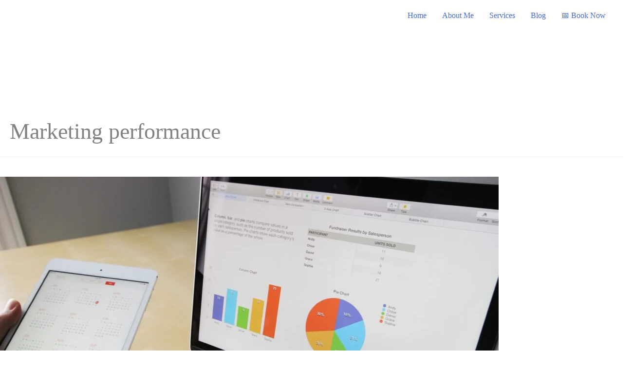

--- FILE ---
content_type: image/svg+xml
request_url: https://yourdigitalcmo.com/wp-content/uploads/2022/11/ydcmo.svg
body_size: 4598
content:
<?xml version="1.0" encoding="utf-8"?>
<!-- Generator: Adobe Illustrator 26.2.1, SVG Export Plug-In . SVG Version: 6.00 Build 0)  -->
<svg version="1.1" id="Layer_1" xmlns="http://www.w3.org/2000/svg" xmlns:xlink="http://www.w3.org/1999/xlink" x="0px" y="0px"
	 viewBox="0 0 664 146.75" style="enable-background:new 0 0 664 146.75;" xml:space="preserve">
<style type="text/css">
	.st0{display:none;fill:#1C3557;}
	.st1{fill:#FFFFFF;}
</style>
<rect x="167.51" y="-213.75" class="st0" width="1098" height="1098"/>
<g>
	<path class="st1" d="M25.77,67.27V48.85l3.24,8.46L9.93,25.27h14.94l12.9,21.9h-8.7l13.02-21.9h13.68L36.81,57.31l3.12-8.46v18.42
		H25.77z"/>
	<path class="st1" d="M77.85,68.23c-3.44,0-6.61-0.54-9.51-1.62c-2.9-1.08-5.41-2.61-7.53-4.59c-2.12-1.98-3.77-4.31-4.95-6.99
		c-1.18-2.68-1.77-5.6-1.77-8.76c0-3.2,0.59-6.13,1.77-8.79c1.18-2.66,2.83-4.98,4.95-6.96c2.12-1.98,4.63-3.51,7.53-4.59
		c2.9-1.08,6.05-1.62,9.45-1.62c3.44,0,6.6,0.54,9.48,1.62s5.38,2.61,7.5,4.59c2.12,1.98,3.77,4.3,4.95,6.96
		c1.18,2.66,1.77,5.59,1.77,8.79c0,3.16-0.59,6.08-1.77,8.76c-1.18,2.68-2.83,5.01-4.95,6.99c-2.12,1.98-4.62,3.51-7.5,4.59
		S81.25,68.23,77.85,68.23z M77.79,56.77c1.32,0,2.55-0.24,3.69-0.72c1.14-0.48,2.14-1.17,3-2.07c0.86-0.9,1.53-2,2.01-3.3
		c0.48-1.3,0.72-2.77,0.72-4.41c0-1.64-0.24-3.11-0.72-4.41c-0.48-1.3-1.15-2.4-2.01-3.3c-0.86-0.9-1.86-1.59-3-2.07
		c-1.14-0.48-2.37-0.72-3.69-0.72s-2.55,0.24-3.69,0.72s-2.14,1.17-3,2.07c-0.86,0.9-1.53,2-2.01,3.3c-0.48,1.3-0.72,2.77-0.72,4.41
		c0,1.64,0.24,3.11,0.72,4.41c0.48,1.3,1.15,2.4,2.01,3.3c0.86,0.9,1.86,1.59,3,2.07S76.47,56.77,77.79,56.77z"/>
	<path class="st1" d="M126.75,68.23c-6.44,0-11.46-1.74-15.06-5.22c-3.6-3.48-5.4-8.36-5.4-14.64v-23.1h14.16v22.68
		c0,3.2,0.58,5.47,1.74,6.81c1.16,1.34,2.72,2.01,4.68,2.01c2,0,3.57-0.67,4.71-2.01c1.14-1.34,1.71-3.61,1.71-6.81V25.27h13.92
		v23.1c0,6.28-1.8,11.16-5.4,14.64C138.21,66.49,133.19,68.23,126.75,68.23z"/>
	<path class="st1" d="M153.69,67.27v-42h20.22c3.92,0,7.31,0.64,10.17,1.92c2.86,1.28,5.07,3.11,6.63,5.49
		c1.56,2.38,2.34,5.19,2.34,8.43c0,3.24-0.78,6.03-2.34,8.37c-1.56,2.34-3.77,4.13-6.63,5.37c-2.86,1.24-6.25,1.86-10.17,1.86
		h-12.36l6.3-5.82v16.38H153.69z M167.85,52.45l-6.3-6.42h11.46c1.96,0,3.41-0.44,4.35-1.32c0.94-0.88,1.41-2.08,1.41-3.6
		c0-1.52-0.47-2.72-1.41-3.6c-0.94-0.88-2.39-1.32-4.35-1.32h-11.46l6.3-6.42V52.45z M178.83,67.27l-10.32-15.3h15l10.44,15.3
		H178.83z"/>
	<path class="st1" d="M216.39,67.27v-42h20.7c4.68,0,8.8,0.85,12.36,2.55c3.56,1.7,6.34,4.11,8.34,7.23c2,3.12,3,6.84,3,11.16
		c0,4.36-1,8.11-3,11.25c-2,3.14-4.78,5.56-8.34,7.26c-3.56,1.7-7.68,2.55-12.36,2.55H216.39z M230.55,56.23h5.94
		c2,0,3.75-0.38,5.25-1.14c1.5-0.76,2.67-1.89,3.51-3.39s1.26-3.33,1.26-5.49c0-2.12-0.42-3.92-1.26-5.4
		c-0.84-1.48-2.01-2.6-3.51-3.36c-1.5-0.76-3.25-1.14-5.25-1.14h-5.94V56.23z"/>
	<path class="st1" d="M265.95,67.27v-42h14.16v42H265.95z"/>
	<path class="st1" d="M308.73,68.23c-3.4,0-6.53-0.53-9.39-1.59c-2.86-1.06-5.34-2.57-7.44-4.53c-2.1-1.96-3.73-4.28-4.89-6.96
		c-1.16-2.68-1.74-5.64-1.74-8.88s0.58-6.2,1.74-8.88c1.16-2.68,2.8-5,4.92-6.96c2.12-1.96,4.63-3.47,7.53-4.53
		c2.9-1.06,6.09-1.59,9.57-1.59c4.16,0,7.87,0.7,11.13,2.1c3.26,1.4,5.95,3.4,8.07,6l-9.06,7.98c-1.32-1.52-2.75-2.67-4.29-3.45
		c-1.54-0.78-3.25-1.17-5.13-1.17c-1.56,0-2.97,0.24-4.23,0.72s-2.33,1.18-3.21,2.1c-0.88,0.92-1.56,2.02-2.04,3.3
		c-0.48,1.28-0.72,2.74-0.72,4.38c0,1.56,0.24,2.99,0.72,4.29c0.48,1.3,1.16,2.41,2.04,3.33c0.88,0.92,1.93,1.63,3.15,2.13
		c1.22,0.5,2.59,0.75,4.11,0.75c1.6,0,3.16-0.27,4.68-0.81c1.52-0.54,3.14-1.47,4.86-2.79l7.92,9.72c-2.56,1.72-5.48,3.04-8.76,3.96
		C314.99,67.77,311.81,68.23,308.73,68.23z M314.73,61.09V45.13h12.3v17.76L314.73,61.09z"/>
	<path class="st1" d="M333.09,67.27v-42h14.16v42H333.09z"/>
	<path class="st1" d="M363.21,67.27V36.25h-12.3V25.27h38.76v10.98h-12.3v31.02H363.21z"/>
	<path class="st1" d="M386.67,67.27l18.36-42h13.92l18.36,42h-14.64l-13.56-35.28h5.52l-13.56,35.28H386.67z M397.59,59.95l3.6-10.2
		h19.32l3.6,10.2H397.59z"/>
	<path class="st1" d="M439.59,67.27v-42h14.16v31.02h18.96v10.98H439.59z"/>
	<path class="st1" d="M516.33,68.23c-3.36,0-6.47-0.53-9.33-1.59c-2.86-1.06-5.34-2.57-7.44-4.53c-2.1-1.96-3.73-4.28-4.89-6.96
		c-1.16-2.68-1.74-5.64-1.74-8.88s0.58-6.2,1.74-8.88c1.16-2.68,2.79-5,4.89-6.96c2.1-1.96,4.58-3.47,7.44-4.53
		c2.86-1.06,5.97-1.59,9.33-1.59c4.12,0,7.77,0.72,10.95,2.16c3.18,1.44,5.81,3.52,7.89,6.24l-8.94,7.98
		c-1.24-1.56-2.61-2.77-4.11-3.63c-1.5-0.86-3.19-1.29-5.07-1.29c-1.48,0-2.82,0.24-4.02,0.72s-2.23,1.18-3.09,2.1
		c-0.86,0.92-1.53,2.03-2.01,3.33c-0.48,1.3-0.72,2.75-0.72,4.35c0,1.6,0.24,3.05,0.72,4.35c0.48,1.3,1.15,2.41,2.01,3.33
		c0.86,0.92,1.89,1.62,3.09,2.1s2.54,0.72,4.02,0.72c1.88,0,3.57-0.43,5.07-1.29c1.5-0.86,2.87-2.07,4.11-3.63l8.94,7.98
		c-2.08,2.68-4.71,4.75-7.89,6.21S520.45,68.23,516.33,68.23z"/>
	<path class="st1" d="M539.25,67.27v-42h11.64l16.8,27.42h-6.12l16.32-27.42h11.64l0.12,42h-12.9l-0.12-22.56h2.04l-11.16,18.78
		h-6.24l-11.64-18.78h2.52v22.56H539.25z"/>
	<path class="st1" d="M618.57,68.23c-3.44,0-6.61-0.54-9.51-1.62c-2.9-1.08-5.41-2.61-7.53-4.59s-3.77-4.31-4.95-6.99
		c-1.18-2.68-1.77-5.6-1.77-8.76c0-3.2,0.59-6.13,1.77-8.79c1.18-2.66,2.83-4.98,4.95-6.96s4.63-3.51,7.53-4.59
		c2.9-1.08,6.05-1.62,9.45-1.62c3.44,0,6.6,0.54,9.48,1.62s5.38,2.61,7.5,4.59s3.77,4.3,4.95,6.96c1.18,2.66,1.77,5.59,1.77,8.79
		c0,3.16-0.59,6.08-1.77,8.76c-1.18,2.68-2.83,5.01-4.95,6.99s-4.62,3.51-7.5,4.59S621.96,68.23,618.57,68.23z M618.51,56.77
		c1.32,0,2.55-0.24,3.69-0.72s2.14-1.17,3-2.07c0.86-0.9,1.53-2,2.01-3.3c0.48-1.3,0.72-2.77,0.72-4.41c0-1.64-0.24-3.11-0.72-4.41
		c-0.48-1.3-1.15-2.4-2.01-3.3c-0.86-0.9-1.86-1.59-3-2.07s-2.37-0.72-3.69-0.72c-1.32,0-2.55,0.24-3.69,0.72s-2.14,1.17-3,2.07
		c-0.86,0.9-1.53,2-2.01,3.3c-0.48,1.3-0.72,2.77-0.72,4.41c0,1.64,0.24,3.11,0.72,4.41c0.48,1.3,1.15,2.4,2.01,3.3
		c0.86,0.9,1.86,1.59,3,2.07S617.19,56.77,618.51,56.77z"/>
	<path class="st1" d="M19.92,120.27v-35.7h15.04c3.81,0,7.17,0.75,10.07,2.24c2.91,1.5,5.17,3.59,6.78,6.27
		c1.61,2.69,2.42,5.8,2.42,9.33c0,3.54-0.81,6.65-2.42,9.33c-1.62,2.69-3.88,4.78-6.78,6.27c-2.91,1.5-6.27,2.24-10.07,2.24H19.92z
		 M25.02,115.83h9.64c2.96,0,5.52-0.56,7.68-1.68c2.16-1.12,3.83-2.69,5.02-4.72c1.19-2.02,1.79-4.36,1.79-7.01
		c0-2.69-0.6-5.03-1.79-7.04c-1.19-2.01-2.86-3.57-5.02-4.69c-2.16-1.12-4.72-1.68-7.68-1.68h-9.64V115.83z"/>
	<path class="st1" d="M63.78,88.04c-0.95,0-1.74-0.31-2.37-0.92c-0.63-0.61-0.94-1.36-0.94-2.24c0-0.92,0.31-1.68,0.94-2.29
		c0.63-0.61,1.42-0.92,2.37-0.92c0.95,0,1.74,0.3,2.37,0.89c0.63,0.6,0.94,1.33,0.94,2.22c0,0.92-0.31,1.69-0.92,2.32
		C65.56,87.72,64.76,88.04,63.78,88.04z M61.33,120.27V93.24h4.9v27.03H61.33z"/>
	<path class="st1" d="M86.78,119.15c-2.62,0-4.96-0.55-7.01-1.66c-2.06-1.1-3.69-2.64-4.9-4.62c-1.21-1.97-1.81-4.25-1.81-6.83
		c0-2.62,0.6-4.9,1.81-6.86c1.21-1.96,2.84-3.48,4.9-4.56c2.06-1.09,4.39-1.63,7.01-1.63c2.31,0,4.42,0.47,6.32,1.4
		c1.9,0.94,3.42,2.37,4.56,4.31c1.14,1.94,1.71,4.39,1.71,7.34c0,2.92-0.57,5.35-1.71,7.29c-1.14,1.94-2.66,3.39-4.56,4.36
		C91.2,118.66,89.09,119.15,86.78,119.15z M87.39,130.47c-2.48,0-4.89-0.35-7.22-1.05c-2.33-0.7-4.23-1.69-5.69-2.98l2.35-3.77
		c1.26,1.09,2.81,1.95,4.64,2.58c1.84,0.63,3.76,0.94,5.76,0.94c3.2,0,5.54-0.75,7.04-2.24c1.5-1.5,2.24-3.77,2.24-6.83v-5.71
		l0.51-5.35l-0.25-5.41v-7.4h4.64v23.36c0,4.76-1.19,8.26-3.57,10.51C95.46,129.35,91.98,130.47,87.39,130.47z M87.34,114.86
		c1.8,0,3.4-0.37,4.79-1.12c1.39-0.75,2.49-1.79,3.29-3.11c0.8-1.33,1.2-2.86,1.2-4.59s-0.4-3.26-1.2-4.59
		c-0.8-1.33-1.9-2.35-3.29-3.09c-1.39-0.73-2.99-1.1-4.79-1.1c-1.8,0-3.41,0.37-4.82,1.1c-1.41,0.73-2.52,1.76-3.31,3.09
		c-0.8,1.33-1.2,2.86-1.2,4.59s0.4,3.26,1.2,4.59c0.8,1.33,1.9,2.36,3.31,3.11C83.93,114.49,85.54,114.86,87.34,114.86z"/>
	<path class="st1" d="M113.2,88.04c-0.95,0-1.74-0.31-2.37-0.92c-0.63-0.61-0.94-1.36-0.94-2.24c0-0.92,0.31-1.68,0.94-2.29
		c0.63-0.61,1.42-0.92,2.37-0.92c0.95,0,1.74,0.3,2.37,0.89c0.63,0.6,0.94,1.33,0.94,2.22c0,0.92-0.31,1.69-0.92,2.32
		C114.98,87.72,114.18,88.04,113.2,88.04z M110.75,120.27V93.24h4.9v27.03H110.75z"/>
	<path class="st1" d="M121.1,97.27v-4.03h17.24v4.03H121.1z M134.26,120.58c-2.72,0-4.83-0.73-6.32-2.19
		c-1.5-1.46-2.24-3.55-2.24-6.27V87.32h4.9v24.58c0,1.46,0.37,2.58,1.1,3.37c0.73,0.78,1.78,1.17,3.14,1.17
		c1.53,0,2.81-0.42,3.83-1.27l1.53,3.52c-0.75,0.65-1.64,1.12-2.68,1.43C136.46,120.42,135.38,120.58,134.26,120.58z"/>
	<path class="st1" d="M153.99,120.58c-2.01,0-3.77-0.34-5.28-1.02c-1.51-0.68-2.68-1.62-3.49-2.83c-0.82-1.21-1.22-2.58-1.22-4.11
		c0-1.46,0.35-2.79,1.05-3.98c0.7-1.19,1.84-2.14,3.42-2.86c1.58-0.71,3.71-1.07,6.4-1.07h8.57v3.52h-8.36
		c-2.45,0-4.1,0.41-4.95,1.22c-0.85,0.82-1.27,1.8-1.27,2.96c0,1.33,0.53,2.39,1.58,3.19c1.05,0.8,2.52,1.2,4.39,1.2
		c1.84,0,3.44-0.41,4.82-1.22s2.37-2.01,2.98-3.57l0.97,3.37c-0.65,1.6-1.79,2.86-3.42,3.8
		C158.53,120.11,156.48,120.58,153.99,120.58z M162.87,120.27v-5.71l-0.25-1.07v-9.74c0-2.07-0.6-3.68-1.81-4.82
		c-1.21-1.14-3.02-1.71-5.43-1.71c-1.6,0-3.16,0.26-4.69,0.79c-1.53,0.53-2.82,1.23-3.88,2.12l-2.04-3.67
		c1.39-1.12,3.07-1.98,5.02-2.58c1.96-0.59,4-0.89,6.15-0.89c3.71,0,6.56,0.9,8.57,2.7c2.01,1.8,3.01,4.56,3.01,8.26v16.32H162.87z"
		/>
	<path class="st1" d="M176.59,120.27V82.43h4.9v37.84H176.59z"/>
	<path class="st1" d="M221.36,120.68c-2.75,0-5.29-0.45-7.6-1.35c-2.31-0.9-4.32-2.18-6.02-3.83c-1.7-1.65-3.03-3.58-3.98-5.79
		c-0.95-2.21-1.43-4.64-1.43-7.29s0.48-5.08,1.43-7.29c0.95-2.21,2.29-4.14,4-5.79c1.72-1.65,3.73-2.92,6.04-3.82
		c2.31-0.9,4.86-1.35,7.65-1.35c2.82,0,5.41,0.46,7.75,1.38c2.35,0.92,4.33,2.29,5.97,4.13l-3.16,3.16
		c-1.46-1.43-3.05-2.47-4.77-3.14c-1.72-0.66-3.58-0.99-5.58-0.99c-2.04,0-3.94,0.34-5.69,1.02c-1.75,0.68-3.26,1.63-4.54,2.86
		c-1.28,1.22-2.26,2.68-2.96,4.36c-0.7,1.68-1.05,3.51-1.05,5.48c0,1.94,0.35,3.75,1.05,5.43c0.7,1.68,1.68,3.15,2.96,4.39
		c1.27,1.24,2.78,2.2,4.51,2.88c1.73,0.68,3.62,1.02,5.66,1.02c1.9,0,3.73-0.3,5.48-0.89c1.75-0.59,3.37-1.59,4.87-2.98l2.91,3.88
		c-1.77,1.5-3.83,2.63-6.2,3.39C226.32,120.29,223.88,120.68,221.36,120.68z M229.98,115.48v-13.26h4.9v13.92L229.98,115.48z"/>
	<path class="st1" d="M243.91,120.27V93.24h4.69v7.34l-0.46-1.84c0.75-1.87,2.01-3.3,3.77-4.28c1.77-0.99,3.94-1.48,6.53-1.48v4.74
		c-0.2-0.03-0.4-0.05-0.59-0.05c-0.19,0-0.37,0-0.54,0c-2.62,0-4.69,0.78-6.22,2.35c-1.53,1.56-2.29,3.83-2.29,6.78v13.46H243.91z"
		/>
	<path class="st1" d="M275.78,120.58c-2.72,0-5.13-0.59-7.24-1.79c-2.11-1.19-3.77-2.83-5-4.92c-1.22-2.09-1.84-4.46-1.84-7.11
		c0-2.69,0.61-5.07,1.84-7.14c1.22-2.07,2.89-3.7,5-4.87c2.11-1.17,4.52-1.76,7.24-1.76c2.69,0,5.09,0.59,7.22,1.76
		c2.12,1.17,3.79,2.79,5,4.84c1.21,2.06,1.81,4.45,1.81,7.17c0,2.69-0.6,5.07-1.81,7.14c-1.21,2.07-2.87,3.71-5,4.9
		C280.87,119.98,278.47,120.58,275.78,120.58z M275.78,116.29c1.73,0,3.29-0.39,4.67-1.17c1.38-0.78,2.46-1.9,3.24-3.34
		c0.78-1.44,1.17-3.12,1.17-5.02c0-1.94-0.39-3.61-1.17-5.02c-0.78-1.41-1.86-2.51-3.24-3.29c-1.38-0.78-2.93-1.17-4.67-1.17
		c-1.73,0-3.28,0.39-4.64,1.17c-1.36,0.78-2.45,1.88-3.26,3.29c-0.82,1.41-1.22,3.09-1.22,5.02c0,1.9,0.41,3.58,1.22,5.02
		c0.82,1.45,1.9,2.56,3.26,3.34C272.5,115.9,274.05,116.29,275.78,116.29z"/>
	<path class="st1" d="M301.53,120.27l-10.05-27.03h4.64l8.92,24.48h-2.19l9.28-24.48h4.13l9.08,24.48h-2.14l9.13-24.48h4.39
		l-10.1,27.03h-4.69l-8.52-22.34h1.43l-8.62,22.34H301.53z"/>
	<path class="st1" d="M338.56,97.27v-4.03h17.24v4.03H338.56z M351.72,120.58c-2.72,0-4.83-0.73-6.32-2.19
		c-1.5-1.46-2.24-3.55-2.24-6.27V87.32h4.9v24.58c0,1.46,0.37,2.58,1.1,3.37c0.73,0.78,1.78,1.17,3.14,1.17
		c1.53,0,2.8-0.42,3.82-1.27l1.53,3.52c-0.75,0.65-1.64,1.12-2.68,1.43C353.92,120.42,352.84,120.58,351.72,120.58z"/>
	<path class="st1" d="M377.98,92.98c2.21,0,4.16,0.43,5.84,1.28c1.68,0.85,3,2.14,3.95,3.88c0.95,1.73,1.43,3.93,1.43,6.58v15.56
		h-4.9v-14.99c0-2.62-0.64-4.59-1.91-5.92c-1.27-1.33-3.07-1.99-5.38-1.99c-1.73,0-3.25,0.34-4.54,1.02
		c-1.29,0.68-2.29,1.68-2.98,3.01c-0.7,1.33-1.04,2.98-1.04,4.95v13.92h-4.9V82.43h4.9v18.1l-0.97-1.94
		c0.88-1.77,2.24-3.14,4.08-4.13C373.39,93.48,375.54,92.98,377.98,92.98z"/>
	<path class="st1" d="M412.71,120.27v-35.7h4.18l16.01,26.98h-2.24l15.81-26.98h4.18l0.05,35.7h-4.9l-0.05-28h1.17l-14.08,23.66
		h-2.35l-14.18-23.66h1.28v28H412.71z"/>
	<path class="st1" d="M468.61,120.58c-2.01,0-3.77-0.34-5.28-1.02c-1.51-0.68-2.68-1.62-3.49-2.83c-0.82-1.21-1.22-2.58-1.22-4.11
		c0-1.46,0.35-2.79,1.05-3.98c0.7-1.19,1.84-2.14,3.42-2.86c1.58-0.71,3.71-1.07,6.4-1.07h8.57v3.52h-8.36
		c-2.45,0-4.1,0.41-4.95,1.22c-0.85,0.82-1.28,1.8-1.28,2.96c0,1.33,0.53,2.39,1.58,3.19c1.05,0.8,2.52,1.2,4.39,1.2
		c1.84,0,3.44-0.41,4.82-1.22s2.37-2.01,2.98-3.57l0.97,3.37c-0.65,1.6-1.79,2.86-3.42,3.8
		C473.15,120.11,471.09,120.58,468.61,120.58z M477.48,120.27v-5.71l-0.25-1.07v-9.74c0-2.07-0.6-3.68-1.81-4.82
		c-1.21-1.14-3.02-1.71-5.43-1.71c-1.6,0-3.16,0.26-4.69,0.79c-1.53,0.53-2.82,1.23-3.88,2.12l-2.04-3.67
		c1.39-1.12,3.07-1.98,5.02-2.58c1.95-0.59,4-0.89,6.15-0.89c3.71,0,6.56,0.9,8.57,2.7c2.01,1.8,3.01,4.56,3.01,8.26v16.32H477.48z"
		/>
	<path class="st1" d="M491.2,120.27V93.24h4.69v7.34l-0.46-1.84c0.75-1.87,2.01-3.3,3.77-4.28c1.77-0.99,3.94-1.48,6.53-1.48v4.74
		c-0.2-0.03-0.4-0.05-0.59-0.05c-0.19,0-0.37,0-0.54,0c-2.62,0-4.69,0.78-6.22,2.35c-1.53,1.56-2.29,3.83-2.29,6.78v13.46H491.2z"/>
	<path class="st1" d="M511.75,120.27V82.43h4.9v37.84H511.75z M515.73,113.74l0.1-6.27l15.56-14.23h5.92l-11.93,11.73l-2.65,2.24
		L515.73,113.74z M532.41,120.27l-10.61-13.16l3.16-3.93l13.46,17.08H532.41z"/>
	<path class="st1" d="M554.08,120.58c-2.89,0-5.43-0.59-7.62-1.79c-2.19-1.19-3.89-2.82-5.1-4.9c-1.21-2.07-1.81-4.45-1.81-7.14
		c0-2.69,0.59-5.07,1.76-7.14c1.17-2.07,2.79-3.7,4.84-4.87c2.06-1.17,4.38-1.76,6.96-1.76c2.62,0,4.93,0.58,6.94,1.73
		c2.01,1.16,3.58,2.78,4.72,4.87c1.14,2.09,1.71,4.53,1.71,7.32c0,0.2-0.01,0.44-0.03,0.71c-0.02,0.27-0.04,0.53-0.08,0.77h-23
		v-3.52h20.45l-1.99,1.22c0.03-1.73-0.32-3.28-1.07-4.64c-0.75-1.36-1.78-2.42-3.09-3.19c-1.31-0.77-2.83-1.15-4.56-1.15
		c-1.7,0-3.21,0.38-4.54,1.15c-1.33,0.76-2.36,1.84-3.11,3.21s-1.12,2.95-1.12,4.72v0.82c0,1.8,0.42,3.41,1.25,4.82
		c0.83,1.41,2,2.51,3.49,3.29c1.5,0.78,3.21,1.17,5.15,1.17c1.6,0,3.05-0.27,4.36-0.82c1.31-0.54,2.46-1.36,3.44-2.45l2.7,3.16
		c-1.22,1.43-2.75,2.52-4.56,3.26C558.36,120.2,556.33,120.58,554.08,120.58z"/>
	<path class="st1" d="M569.38,97.27v-4.03h17.24v4.03H569.38z M582.54,120.58c-2.72,0-4.83-0.73-6.32-2.19
		c-1.5-1.46-2.24-3.55-2.24-6.27V87.32h4.9v24.58c0,1.46,0.37,2.58,1.1,3.37c0.73,0.78,1.78,1.17,3.14,1.17
		c1.53,0,2.8-0.42,3.82-1.27l1.53,3.52c-0.75,0.65-1.64,1.12-2.68,1.43C584.74,120.42,583.67,120.58,582.54,120.58z"/>
	<path class="st1" d="M605.49,120.58c-2.89,0-5.43-0.59-7.62-1.79c-2.19-1.19-3.89-2.82-5.1-4.9c-1.21-2.07-1.81-4.45-1.81-7.14
		c0-2.69,0.59-5.07,1.76-7.14c1.17-2.07,2.79-3.7,4.84-4.87c2.06-1.17,4.38-1.76,6.96-1.76c2.62,0,4.93,0.58,6.94,1.73
		c2.01,1.16,3.58,2.78,4.72,4.87c1.14,2.09,1.71,4.53,1.71,7.32c0,0.2-0.01,0.44-0.03,0.71c-0.02,0.27-0.04,0.53-0.08,0.77h-23
		v-3.52h20.45l-1.99,1.22c0.03-1.73-0.32-3.28-1.07-4.64c-0.75-1.36-1.78-2.42-3.09-3.19c-1.31-0.77-2.83-1.15-4.56-1.15
		c-1.7,0-3.21,0.38-4.54,1.15c-1.33,0.76-2.36,1.84-3.11,3.21s-1.12,2.95-1.12,4.72v0.82c0,1.8,0.42,3.41,1.25,4.82
		c0.83,1.41,2,2.51,3.49,3.29c1.5,0.78,3.21,1.17,5.15,1.17c1.6,0,3.05-0.27,4.36-0.82c1.31-0.54,2.46-1.36,3.44-2.45l2.7,3.16
		c-1.22,1.43-2.75,2.52-4.56,3.26C609.77,120.2,607.74,120.58,605.49,120.58z"/>
	<path class="st1" d="M624.67,120.27V93.24h4.69v7.34l-0.46-1.84c0.75-1.87,2.01-3.3,3.77-4.28c1.77-0.99,3.94-1.48,6.53-1.48v4.74
		c-0.2-0.03-0.4-0.05-0.59-0.05c-0.19,0-0.37,0-0.54,0c-2.62,0-4.69,0.78-6.22,2.35c-1.53,1.56-2.29,3.83-2.29,6.78v13.46H624.67z"
		/>
</g>
</svg>
